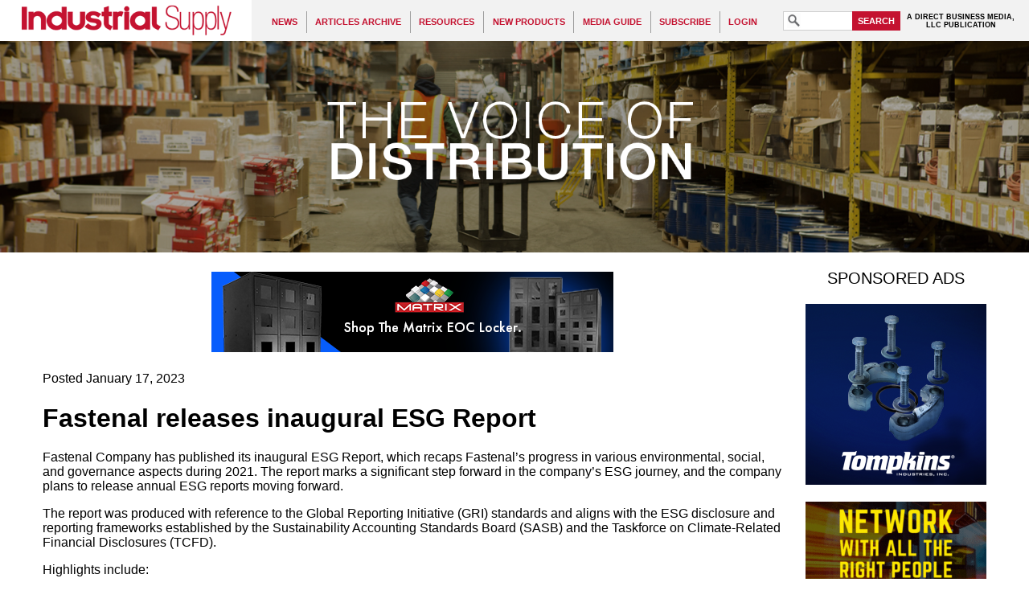

--- FILE ---
content_type: text/html; charset=UTF-8
request_url: https://industrialsupplymagazine.com/pages/News011723-Fastenal-releases-inaugural-ESG-Report.php
body_size: 7161
content:
<!DOCTYPE html PUBLIC "-//W3C//DTD XHTML 1.1//EN" "http://www.w3.org/TR/xhtml11/DTD/xhtml11.dtd"> 
<html xmlns="http://www.w3.org/1999/xhtml"
      xmlns:og="http://ogp.me/ns#"
      xmlns:fb="http://www.facebook.com/2008/fbml"
      xml:lang="en" >
  <head>
    <meta http-equiv="Content-Type" content="text/html;charset=utf-8" />
  <title>Fastenal releases inaugural ESG Report - Industrial Supply Magazine</title>
<meta name="viewport" content="width=640"/>
<meta name="keywords" content="Fastenal, ESG, Environmental, Social, and Governance" />
<meta property="og:title" content="Fastenal releases inaugural ESG Report" />
<meta property="og:type" content="article" />
<meta property="og:url" content="https://industrialsupplymagazine.com/pages/News011723-Fastenal-releases-inaugural-ESG-Report.php" />
<meta property="og:image" content="http://industrialsupplymagazine.com/content/sharing/site.jpg" />

<meta property="og:site_name" content="Industrial Supply Magazine" />
<link rel="shortcut icon" href="/favicon.ico" />
<link rel="stylesheet" type="text/css" media="screen" href="/templates/IS/general.css?refresh=20160307" />
<link rel="stylesheet" type="text/css" media="screen" href="/featured/styles/featured_css.php" />
<link rel="stylesheet" href="//ajax.googleapis.com/ajax/libs/jqueryui/1.11.1/themes/smoothness/jquery-ui.css" />
<script type='text/javascript' src='//code.jquery.com/jquery-3.5.0.min.js'></script>
<script type='text/javascript' src='//code.jquery.com/ui/1.12.1/jquery-ui.min.js'></script>
<script type='text/javascript' src='/scripts/all_scripts.js.php?refresh=20180330'></script>
<script type='text/javascript' src='https://www.googletagmanager.com/gtag/js?id=G-YWEWVTKY3N'></script>
<script type='text/javascript' src='/scripts/hamburger_menu.js.php'></script>
<script type='text/javascript'>
window.dataLayer = window.dataLayer || [];
      function gtag(){dataLayer.push(arguments);}
      gtag('js', new Date());
      
      gtag('config', 'G-YWEWVTKY3N');
var cmsPageViewID = 69780280;
var eitCMSRoot = '/';
</script>

</head>

  <body>
    <div id="eitcms_hamburger_menu_cover"></div>
<div id="eitcms_hamburger_menu" data-last_view_page_id="69780280"><div id="hamburger_menu_group_0" class="menu_group menu_group_depth_0" data-depth="0"><div id="hamburger_menu_5" class="menu"><a href="/pages/Section-Page-for-News.php" target="_self" data-id="5" data-toc="">News</a><div id="hamburger_menu_group_5" class="menu_group menu_group_depth_1" data-depth="1"><div id="hamburger_menu_120" class="menu"><a href="/pages/Section-Page-for-News.php" target="_self" data-id="120" data-toc="">News</a></div><div id="hamburger_menu_257" class="menu"><a href="/pages/Archive---News-December-2025.php" target="_self" data-id="257" data-toc="">December 2025</a></div><div id="hamburger_menu_258" class="menu"><a href="/pages/Archive---News-November-2025.php" target="_self" data-id="258" data-toc="">November 2025</a></div><div id="hamburger_menu_256" class="menu"><a href="/pages/Archive---News-October-2025.php" target="_self" data-id="256" data-toc="">October 2025</a></div><div id="hamburger_menu_255" class="menu"><a href="/pages/Archive---News-September-2025.php" target="_self" data-id="255" data-toc="">September 2025</a></div><div id="hamburger_menu_254" class="menu"><a href="/pages/Archive---News-August-2025.php" target="_self" data-id="254" data-toc="">August 2025</a></div><div id="hamburger_menu_253" class="menu"><a href="/pages/Archive---News-July-2025.php" target="_self" data-id="253" data-toc="">July 2025</a></div><div id="hamburger_menu_252" class="menu"><a href="/pages/Archive---News-June-2025.php" target="_self" data-id="252" data-toc="">June 2025</a></div><div id="hamburger_menu_251" class="menu"><a href="/pages/Archive---News-May-2025.php" target="_self" data-id="251" data-toc="">May 2025</a></div><div id="hamburger_menu_250" class="menu"><a href="/pages/Archive---News-April-2025.php" target="_self" data-id="250" data-toc="">April 2025</a></div><div id="hamburger_menu_249" class="menu"><a href="/pages/Archive---News-March-2025.php" target="_self" data-id="249" data-toc="">March 2025</a></div><div id="hamburger_menu_248" class="menu"><a href="/pages/Archive---News-February-2025.php" target="_self" data-id="248" data-toc="">February 2025</a></div><div id="hamburger_menu_247" class="menu"><a href="/pages/Archive---News-January-2025.php" target="_self" data-id="247" data-toc="">January 2025</a></div></div></div><div id="hamburger_menu_21" class="menu"><a href="/pages/Archive---Articles-Archive.php" target="_self" data-id="21" data-toc="">Articles archive</a><div id="hamburger_menu_group_21" class="menu_group menu_group_depth_1" data-depth="1"><div id="hamburger_menu_121" class="menu"><a href="/pages/Archive---Articles-Archive.php" target="_self" data-id="121" data-toc="">Articles archive</a></div><div id="hamburger_menu_26" class="menu"><a href="/pages/Archive---Print-edition.php" target="_self" data-id="26" data-toc="">Print edition</a></div><div id="hamburger_menu_130" class="menu"><a href="/pages/Archive---Inventory-Management.php" target="_self" data-id="130" data-toc="">Inventory Management</a></div><div id="hamburger_menu_7" class="menu"><a href="/pages/Archive---Motivation.php" target="_self" data-id="7" data-toc="">Motivation</a></div><div id="hamburger_menu_8" class="menu"><a href="/pages/Archive---Management.php" target="_self" data-id="8" data-toc="">Management</a></div><div id="hamburger_menu_96" class="menu"><a href="/pages/Archive---Marketing.php" target="_self" data-id="96" data-toc="">Marketing</a></div><div id="hamburger_menu_6" class="menu"><a href="/pages/Archive---Ideas-on-sales.php" target="_self" data-id="6" data-toc="">Sales</a></div></div></div><div id="hamburger_menu_9" class="menu"><a href="/pages/Resources.php" target="_self" data-id="9" data-toc="">Resources</a><div id="hamburger_menu_group_9" class="menu_group menu_group_depth_1" data-depth="1"><div id="hamburger_menu_122" class="menu"><a href="/pages/Resources.php" target="_self" data-id="122" data-toc="">Resources</a></div><div id="hamburger_menu_11" class="menu"><a href="/pages/Resources---Marketing-and-Buying-Groups.php" target="_self" data-id="11" data-toc="">Buying and marketing groups</a></div><div id="hamburger_menu_15" class="menu"><a href="/pages/Resources---Industrial-distribution-programs.php" target="_self" data-id="15" data-toc="">Colleges of Industrial Distribution</a></div><div id="hamburger_menu_10" class="menu"><a href="/pages/Resources---Distributor-trade-associations.php" target="_self" data-id="10" data-toc="">Distributor trade associations</a></div><div id="hamburger_menu_12" class="menu"><a href="/pages/Resources---Manufacturer-trade-associations.php" target="_self" data-id="12" data-toc="">Manufacturing trade associations</a></div><div id="hamburger_menu_68" class="menu"><a href="/pages/IS-Video-Library.php" target="_self" data-id="68" data-toc="">IS Video Library</a></div><div id="hamburger_menu_134" class="menu"><a href="/pages/IS-eResource-Guide.php" target="_self" data-id="134" data-toc="">IS eResource Guide</a></div><div id="hamburger_menu_225" class="menu"><a href="/pages/HOT-SEAT.php" target="_self" data-id="225" data-toc="">HOT SEAT</a></div></div></div><div id="hamburger_menu_20" class="menu"><a href="/pages/Section-Page-for-New-Products.php" target="_self" data-id="20" data-toc="">New Products</a><div id="hamburger_menu_group_20" class="menu_group menu_group_depth_1" data-depth="1"><div id="hamburger_menu_194" class="menu"><a href="/pages/IS-Product-News-Roundup.php" target="_self" data-id="194" data-toc="">IS Product News Roundup</a></div><div id="hamburger_menu_123" class="menu"><a href="/pages/Section-Page-for-New-Products.php" target="_self" data-id="123" data-toc="">New Products</a></div><div id="hamburger_menu_56" class="menu"><a href="/pages/Archive---New-Products.php" target="_self" data-id="56" data-toc="">New Products by Category</a></div><div id="hamburger_menu_49" class="menu"><a href="/pages/New-Products---Abrasivesbrushes.php" target="_self" data-id="49" data-toc="">Abrasives/Brushes</a></div><div id="hamburger_menu_50" class="menu"><a href="/pages/New-Products---Chemicalslubricants.php" target="_self" data-id="50" data-toc="">Chemicals/Lubricants</a></div><div id="hamburger_menu_51" class="menu"><a href="/pages/New-Products---Cutting-Tools.php" target="_self" data-id="51" data-toc="">Cutting Tools</a></div><div id="hamburger_menu_52" class="menu"><a href="/pages/New-Products---Hand-Tools.php" target="_self" data-id="52" data-toc="">Hand Tools</a></div><div id="hamburger_menu_53" class="menu"><a href="/pages/New-Products---Hose-and-Accessories.php" target="_self" data-id="53" data-toc="">Hose and Accessories</a></div><div id="hamburger_menu_54" class="menu"><a href="/pages/New-Products---MaintenanceCleaning-Supplies.php" target="_self" data-id="54" data-toc="">Maintenance and Cleaning Supplies</a></div><div id="hamburger_menu_55" class="menu"><a href="/pages/New-Products---Material-Handling-EquipmentSupplies.php" target="_self" data-id="55" data-toc="">Material Handling Equipment/Supplies</a></div><div id="hamburger_menu_57" class="menu"><a href="/pages/New-Products---Power-Tools.php" target="_self" data-id="57" data-toc="">Power Tools</a></div><div id="hamburger_menu_63" class="menu"><a href="/pages/New-Products---Power-Transmission.php" target="_self" data-id="63" data-toc="">Power Transmission / Motion Control</a></div><div id="hamburger_menu_58" class="menu"><a href="/pages/New-Products---Safety.php" target="_self" data-id="58" data-toc="">Safety Supplies</a></div><div id="hamburger_menu_59" class="menu"><a href="/pages/New-Products---Welding.php" target="_self" data-id="59" data-toc="">Welding</a></div><div id="hamburger_menu_101" class="menu"><a href="/pages/New-products---Miscellaneous.php" target="_self" data-id="101" data-toc="">Miscellaneous</a></div></div></div><div id="hamburger_menu_13" class="menu"><a href="/pages/Archive---Media-guide.php" target="_self" data-id="13" data-toc="">Media guide</a></div><div id="hamburger_menu_2" class="menu"><a href="/pages/Subscription-home-page.php" target="_self" data-id="2" data-toc="">Subscribe</a><div id="hamburger_menu_group_2" class="menu_group menu_group_depth_1" data-depth="1"><div id="hamburger_menu_22" class="menu"><a href="/pages/New-print-subscription.php" target="_self" data-id="22" data-toc="">New print subscription</a></div><div id="hamburger_menu_23" class="menu"><a href="/pages/Renew-print-subscription.php" target="_self" data-id="23" data-toc="">Renew print subscription</a></div><div id="hamburger_menu_24" class="menu"><a href="/pages/Change-print-subscription.php" target="_self" data-id="24" data-toc="">Change of information</a></div></div></div><div id="hamburger_menu_3" class="menu"><a href="/pages/Login.php" target="_self" data-id="3" data-toc="">Login</a></div></div></div>    <div id="eitcms_hamburger_menu_viewport">
      <div id="eitcms_hamburger_menu_content">
        <div id="header">
          <a id="header_logo_link" href="/" title="Home"><img src="/templates/IS/images/logo.gif" alt="Industrial Supply" /></a>
<div id='mainMenu' class='menuContainer noprint'>

  <div id='navItem5' class='menuDepth0 menu' style='float:left;' onmouseout='EITMenu_OnMouseOut(this);' onmouseover='EITMenu_OnMouseOver(this);'>
    <a href='/pages/Section-Page-for-News.php' target='_self' style='display:block;' id='navItem5-link'>News</a>
  </div>
  <div id='navItem21' class='menuDepth0 menu' style='float:left;' onmouseout='EITMenu_OnMouseOut(this);' onmouseover='EITMenu_OnMouseOver(this);'>
    <a href='/pages/Archive---Articles-Archive.php' target='_self' style='display:block;' id='navItem21-link'>Articles archive</a>
  </div>
  <div id='navItem9' class='menuDepth0 menu' style='float:left;' onmouseout='EITMenu_OnMouseOut(this);' onmouseover='EITMenu_OnMouseOver(this);'>
    <a href='/pages/Resources.php' target='_self' style='display:block;' id='navItem9-link'>Resources</a>
  </div>
  <div id='navItem20' class='menuDepth0 menu' style='float:left;' onmouseout='EITMenu_OnMouseOut(this);' onmouseover='EITMenu_OnMouseOver(this);'>
    <a href='/pages/Section-Page-for-New-Products.php' target='_self' style='display:block;' id='navItem20-link'>New Products</a>
  </div>
  <div id='navItem13' class='menuDepth0 menu' style='float:left;' onmouseout='EITMenu_OnMouseOut(this);' onmouseover='EITMenu_OnMouseOver(this);'>
    <a href='/pages/Archive---Media-guide.php' target='_self' style='display:block;' id='navItem13-link'>Media guide</a>
  </div>
  <div id='navItem2' class='menuDepth0 menu' style='float:left;' onmouseout='EITMenu_OnMouseOut(this);' onmouseover='EITMenu_OnMouseOver(this);'>
    <a href='/pages/Subscription-home-page.php' target='_self' style='display:block;' id='navItem2-link'>Subscribe</a>
  </div>
  <div id='navItem3' class='menuDepth0 menu' style='float:left;' onmouseout='EITMenu_OnMouseOut(this);' onmouseover='EITMenu_OnMouseOver(this);'>
    <a href='/pages/Login.php' target='_self' style='display:block;' id='navItem3-link'>Login</a>
  </div>
  <div style="clear: both; height: 0px; overflow: hidden; width: 0px;"></div>

  <div id='mainMenu-submenus' class='subMenuContainerObject'>
    <div class='menuContainerDepth1 subMenuContainer' id='navItem5-subMenu' style='z-index:100;visibility:hidden;position:absolute;top:0px;left:0px;' onmouseout='EITMenu_PopupSubMenuOnMouseOut(this);' onmouseover='EITMenu_PopupSubMenuOnMouseOver(this);'>
      <div id='navItem120' class='menuDepth1 subMenu' style='' onmouseout='EITMenu_OnMouseOut(this);' onmouseover='EITMenu_OnMouseOver(this);'>
        <a href='/pages/Section-Page-for-News.php' target='_self' style='display:block;' id='navItem120-link'>News</a>
      </div>
      <div id='navItem257' class='menuDepth1 subMenu' style='' onmouseout='EITMenu_OnMouseOut(this);' onmouseover='EITMenu_OnMouseOver(this);'>
        <a href='/pages/Archive---News-December-2025.php' target='_self' style='display:block;' id='navItem257-link'>December 2025</a>
      </div>
      <div id='navItem258' class='menuDepth1 subMenu' style='' onmouseout='EITMenu_OnMouseOut(this);' onmouseover='EITMenu_OnMouseOver(this);'>
        <a href='/pages/Archive---News-November-2025.php' target='_self' style='display:block;' id='navItem258-link'>November 2025</a>
      </div>
      <div id='navItem256' class='menuDepth1 subMenu' style='' onmouseout='EITMenu_OnMouseOut(this);' onmouseover='EITMenu_OnMouseOver(this);'>
        <a href='/pages/Archive---News-October-2025.php' target='_self' style='display:block;' id='navItem256-link'>October 2025</a>
      </div>
      <div id='navItem255' class='menuDepth1 subMenu' style='' onmouseout='EITMenu_OnMouseOut(this);' onmouseover='EITMenu_OnMouseOver(this);'>
        <a href='/pages/Archive---News-September-2025.php' target='_self' style='display:block;' id='navItem255-link'>September 2025</a>
      </div>
      <div id='navItem254' class='menuDepth1 subMenu' style='' onmouseout='EITMenu_OnMouseOut(this);' onmouseover='EITMenu_OnMouseOver(this);'>
        <a href='/pages/Archive---News-August-2025.php' target='_self' style='display:block;' id='navItem254-link'>August 2025</a>
      </div>
      <div id='navItem253' class='menuDepth1 subMenu' style='' onmouseout='EITMenu_OnMouseOut(this);' onmouseover='EITMenu_OnMouseOver(this);'>
        <a href='/pages/Archive---News-July-2025.php' target='_self' style='display:block;' id='navItem253-link'>July 2025</a>
      </div>
      <div id='navItem252' class='menuDepth1 subMenu' style='' onmouseout='EITMenu_OnMouseOut(this);' onmouseover='EITMenu_OnMouseOver(this);'>
        <a href='/pages/Archive---News-June-2025.php' target='_self' style='display:block;' id='navItem252-link'>June 2025</a>
      </div>
      <div id='navItem251' class='menuDepth1 subMenu' style='' onmouseout='EITMenu_OnMouseOut(this);' onmouseover='EITMenu_OnMouseOver(this);'>
        <a href='/pages/Archive---News-May-2025.php' target='_self' style='display:block;' id='navItem251-link'>May 2025</a>
      </div>
      <div id='navItem250' class='menuDepth1 subMenu' style='' onmouseout='EITMenu_OnMouseOut(this);' onmouseover='EITMenu_OnMouseOver(this);'>
        <a href='/pages/Archive---News-April-2025.php' target='_self' style='display:block;' id='navItem250-link'>April 2025</a>
      </div>
      <div id='navItem249' class='menuDepth1 subMenu' style='' onmouseout='EITMenu_OnMouseOut(this);' onmouseover='EITMenu_OnMouseOver(this);'>
        <a href='/pages/Archive---News-March-2025.php' target='_self' style='display:block;' id='navItem249-link'>March 2025</a>
      </div>
      <div id='navItem248' class='menuDepth1 subMenu' style='' onmouseout='EITMenu_OnMouseOut(this);' onmouseover='EITMenu_OnMouseOver(this);'>
        <a href='/pages/Archive---News-February-2025.php' target='_self' style='display:block;' id='navItem248-link'>February 2025</a>
      </div>
      <div id='navItem247' class='menuDepth1 subMenu' style='' onmouseout='EITMenu_OnMouseOut(this);' onmouseover='EITMenu_OnMouseOver(this);'>
        <a href='/pages/Archive---News-January-2025.php' target='_self' style='display:block;' id='navItem247-link'>January 2025</a>
      </div>
    </div>

    <div class='menuContainerDepth1 subMenuContainer' id='navItem21-subMenu' style='z-index:100;visibility:hidden;position:absolute;top:0px;left:0px;' onmouseout='EITMenu_PopupSubMenuOnMouseOut(this);' onmouseover='EITMenu_PopupSubMenuOnMouseOver(this);'>
      <div id='navItem121' class='menuDepth1 subMenu' style='' onmouseout='EITMenu_OnMouseOut(this);' onmouseover='EITMenu_OnMouseOver(this);'>
        <a href='/pages/Archive---Articles-Archive.php' target='_self' style='display:block;' id='navItem121-link'>Articles archive</a>
      </div>
      <div id='navItem26' class='menuDepth1 subMenu' style='' onmouseout='EITMenu_OnMouseOut(this);' onmouseover='EITMenu_OnMouseOver(this);'>
        <a href='/pages/Archive---Print-edition.php' target='_self' style='display:block;' id='navItem26-link'>Print edition</a>
      </div>
      <div id='navItem130' class='menuDepth1 subMenu' style='' onmouseout='EITMenu_OnMouseOut(this);' onmouseover='EITMenu_OnMouseOver(this);'>
        <a href='/pages/Archive---Inventory-Management.php' target='_self' style='display:block;' id='navItem130-link'>Inventory Management</a>
      </div>
      <div id='navItem7' class='menuDepth1 subMenu' style='' onmouseout='EITMenu_OnMouseOut(this);' onmouseover='EITMenu_OnMouseOver(this);'>
        <a href='/pages/Archive---Motivation.php' target='_self' style='display:block;' id='navItem7-link'>Motivation</a>
      </div>
      <div id='navItem8' class='menuDepth1 subMenu' style='' onmouseout='EITMenu_OnMouseOut(this);' onmouseover='EITMenu_OnMouseOver(this);'>
        <a href='/pages/Archive---Management.php' target='_self' style='display:block;' id='navItem8-link'>Management</a>
      </div>
      <div id='navItem96' class='menuDepth1 subMenu' style='' onmouseout='EITMenu_OnMouseOut(this);' onmouseover='EITMenu_OnMouseOver(this);'>
        <a href='/pages/Archive---Marketing.php' target='_self' style='display:block;' id='navItem96-link'>Marketing</a>
      </div>
      <div id='navItem6' class='menuDepth1 subMenu' style='' onmouseout='EITMenu_OnMouseOut(this);' onmouseover='EITMenu_OnMouseOver(this);'>
        <a href='/pages/Archive---Ideas-on-sales.php' target='_self' style='display:block;' id='navItem6-link'>Sales</a>
      </div>
    </div>

    <div class='menuContainerDepth1 subMenuContainer' id='navItem9-subMenu' style='z-index:100;visibility:hidden;position:absolute;top:0px;left:0px;' onmouseout='EITMenu_PopupSubMenuOnMouseOut(this);' onmouseover='EITMenu_PopupSubMenuOnMouseOver(this);'>
      <div id='navItem122' class='menuDepth1 subMenu' style='' onmouseout='EITMenu_OnMouseOut(this);' onmouseover='EITMenu_OnMouseOver(this);'>
        <a href='/pages/Resources.php' target='_self' style='display:block;' id='navItem122-link'>Resources</a>
      </div>
      <div id='navItem11' class='menuDepth1 subMenu' style='' onmouseout='EITMenu_OnMouseOut(this);' onmouseover='EITMenu_OnMouseOver(this);'>
        <a href='/pages/Resources---Marketing-and-Buying-Groups.php' target='_self' style='display:block;' id='navItem11-link'>Buying and marketing groups</a>
      </div>
      <div id='navItem15' class='menuDepth1 subMenu' style='' onmouseout='EITMenu_OnMouseOut(this);' onmouseover='EITMenu_OnMouseOver(this);'>
        <a href='/pages/Resources---Industrial-distribution-programs.php' target='_self' style='display:block;' id='navItem15-link'>Colleges of Industrial Distribution</a>
      </div>
      <div id='navItem10' class='menuDepth1 subMenu' style='' onmouseout='EITMenu_OnMouseOut(this);' onmouseover='EITMenu_OnMouseOver(this);'>
        <a href='/pages/Resources---Distributor-trade-associations.php' target='_self' style='display:block;' id='navItem10-link'>Distributor trade associations</a>
      </div>
      <div id='navItem12' class='menuDepth1 subMenu' style='' onmouseout='EITMenu_OnMouseOut(this);' onmouseover='EITMenu_OnMouseOver(this);'>
        <a href='/pages/Resources---Manufacturer-trade-associations.php' target='_self' style='display:block;' id='navItem12-link'>Manufacturing trade associations</a>
      </div>
      <div id='navItem68' class='menuDepth1 subMenu' style='' onmouseout='EITMenu_OnMouseOut(this);' onmouseover='EITMenu_OnMouseOver(this);'>
        <a href='/pages/IS-Video-Library.php' target='_self' style='display:block;' id='navItem68-link'>IS Video Library</a>
      </div>
      <div id='navItem134' class='menuDepth1 subMenu' style='' onmouseout='EITMenu_OnMouseOut(this);' onmouseover='EITMenu_OnMouseOver(this);'>
        <a href='/pages/IS-eResource-Guide.php' target='_self' style='display:block;' id='navItem134-link'>IS eResource Guide</a>
      </div>
      <div id='navItem225' class='menuDepth1 subMenu' style='' onmouseout='EITMenu_OnMouseOut(this);' onmouseover='EITMenu_OnMouseOver(this);'>
        <a href='/pages/HOT-SEAT.php' target='_self' style='display:block;' id='navItem225-link'>HOT SEAT</a>
      </div>
    </div>

    <div class='menuContainerDepth1 subMenuContainer' id='navItem20-subMenu' style='z-index:100;visibility:hidden;position:absolute;top:0px;left:0px;' onmouseout='EITMenu_PopupSubMenuOnMouseOut(this);' onmouseover='EITMenu_PopupSubMenuOnMouseOver(this);'>
      <div id='navItem194' class='menuDepth1 subMenu' style='' onmouseout='EITMenu_OnMouseOut(this);' onmouseover='EITMenu_OnMouseOver(this);'>
        <a href='/pages/IS-Product-News-Roundup.php' target='_self' style='display:block;' id='navItem194-link'>IS Product News Roundup</a>
      </div>
      <div id='navItem123' class='menuDepth1 subMenu' style='' onmouseout='EITMenu_OnMouseOut(this);' onmouseover='EITMenu_OnMouseOver(this);'>
        <a href='/pages/Section-Page-for-New-Products.php' target='_self' style='display:block;' id='navItem123-link'>New Products</a>
      </div>
      <div id='navItem56' class='menuDepth1 subMenu' style='' onmouseout='EITMenu_OnMouseOut(this);' onmouseover='EITMenu_OnMouseOver(this);'>
        <a href='/pages/Archive---New-Products.php' target='_self' style='display:block;' id='navItem56-link'>New Products by Category</a>
      </div>
      <div id='navItem49' class='menuDepth1 subMenu' style='' onmouseout='EITMenu_OnMouseOut(this);' onmouseover='EITMenu_OnMouseOver(this);'>
        <a href='/pages/New-Products---Abrasivesbrushes.php' target='_self' style='display:block;' id='navItem49-link'>Abrasives/Brushes</a>
      </div>
      <div id='navItem50' class='menuDepth1 subMenu' style='' onmouseout='EITMenu_OnMouseOut(this);' onmouseover='EITMenu_OnMouseOver(this);'>
        <a href='/pages/New-Products---Chemicalslubricants.php' target='_self' style='display:block;' id='navItem50-link'>Chemicals/Lubricants</a>
      </div>
      <div id='navItem51' class='menuDepth1 subMenu' style='' onmouseout='EITMenu_OnMouseOut(this);' onmouseover='EITMenu_OnMouseOver(this);'>
        <a href='/pages/New-Products---Cutting-Tools.php' target='_self' style='display:block;' id='navItem51-link'>Cutting Tools</a>
      </div>
      <div id='navItem52' class='menuDepth1 subMenu' style='' onmouseout='EITMenu_OnMouseOut(this);' onmouseover='EITMenu_OnMouseOver(this);'>
        <a href='/pages/New-Products---Hand-Tools.php' target='_self' style='display:block;' id='navItem52-link'>Hand Tools</a>
      </div>
      <div id='navItem53' class='menuDepth1 subMenu' style='' onmouseout='EITMenu_OnMouseOut(this);' onmouseover='EITMenu_OnMouseOver(this);'>
        <a href='/pages/New-Products---Hose-and-Accessories.php' target='_self' style='display:block;' id='navItem53-link'>Hose and Accessories</a>
      </div>
      <div id='navItem54' class='menuDepth1 subMenu' style='' onmouseout='EITMenu_OnMouseOut(this);' onmouseover='EITMenu_OnMouseOver(this);'>
        <a href='/pages/New-Products---MaintenanceCleaning-Supplies.php' target='_self' style='display:block;' id='navItem54-link'>Maintenance and Cleaning Supplies</a>
      </div>
      <div id='navItem55' class='menuDepth1 subMenu' style='' onmouseout='EITMenu_OnMouseOut(this);' onmouseover='EITMenu_OnMouseOver(this);'>
        <a href='/pages/New-Products---Material-Handling-EquipmentSupplies.php' target='_self' style='display:block;' id='navItem55-link'>Material Handling Equipment/Supplies</a>
      </div>
      <div id='navItem57' class='menuDepth1 subMenu' style='' onmouseout='EITMenu_OnMouseOut(this);' onmouseover='EITMenu_OnMouseOver(this);'>
        <a href='/pages/New-Products---Power-Tools.php' target='_self' style='display:block;' id='navItem57-link'>Power Tools</a>
      </div>
      <div id='navItem63' class='menuDepth1 subMenu' style='' onmouseout='EITMenu_OnMouseOut(this);' onmouseover='EITMenu_OnMouseOver(this);'>
        <a href='/pages/New-Products---Power-Transmission.php' target='_self' style='display:block;' id='navItem63-link'>Power Transmission / Motion Control</a>
      </div>
      <div id='navItem58' class='menuDepth1 subMenu' style='' onmouseout='EITMenu_OnMouseOut(this);' onmouseover='EITMenu_OnMouseOver(this);'>
        <a href='/pages/New-Products---Safety.php' target='_self' style='display:block;' id='navItem58-link'>Safety Supplies</a>
      </div>
      <div id='navItem59' class='menuDepth1 subMenu' style='' onmouseout='EITMenu_OnMouseOut(this);' onmouseover='EITMenu_OnMouseOver(this);'>
        <a href='/pages/New-Products---Welding.php' target='_self' style='display:block;' id='navItem59-link'>Welding</a>
      </div>
      <div id='navItem101' class='menuDepth1 subMenu' style='' onmouseout='EITMenu_OnMouseOut(this);' onmouseover='EITMenu_OnMouseOver(this);'>
        <a href='/pages/New-products---Miscellaneous.php' target='_self' style='display:block;' id='navItem101-link'>Miscellaneous</a>
      </div>
    </div>

    <div class='menuContainerDepth1 subMenuContainer' id='navItem2-subMenu' style='z-index:100;visibility:hidden;position:absolute;top:0px;left:0px;' onmouseout='EITMenu_PopupSubMenuOnMouseOut(this);' onmouseover='EITMenu_PopupSubMenuOnMouseOver(this);'>
      <div id='navItem22' class='menuDepth1 subMenu' style='' onmouseout='EITMenu_OnMouseOut(this);' onmouseover='EITMenu_OnMouseOver(this);'>
        <a href='/pages/New-print-subscription.php' target='_self' style='display:block;' id='navItem22-link'>New print subscription</a>
      </div>
      <div id='navItem23' class='menuDepth1 subMenu' style='' onmouseout='EITMenu_OnMouseOut(this);' onmouseover='EITMenu_OnMouseOver(this);'>
        <a href='/pages/Renew-print-subscription.php' target='_self' style='display:block;' id='navItem23-link'>Renew print subscription</a>
      </div>
      <div id='navItem24' class='menuDepth1 subMenu' style='' onmouseout='EITMenu_OnMouseOut(this);' onmouseover='EITMenu_OnMouseOver(this);'>
        <a href='/pages/Change-print-subscription.php' target='_self' style='display:block;' id='navItem24-link'>Change of information</a>
      </div>
    </div>
  </div>
</div>
<script type='text/javascript'>
  EITMenu_ContainerInitialize($('#mainMenu')[0], $('#mainMenu-submenus')[0], false, 200, 20, 25, true, true, 10, 3);
  EITMenu_Initialize($('#navItem5')[0], $('#mainMenu')[0], undefined, false, false, $('#navItem5-subMenu')[0], 'bottom', 'left', false, 'menuDepth0 menu', 'menuActive', 'menuOver', 'menuOverActive', false, 'hasActiveChild');
  EITMenu_Initialize($('#navItem21')[0], $('#mainMenu')[0], undefined, false, false, $('#navItem21-subMenu')[0], 'bottom', 'left', false, 'menuDepth0 menu', 'menuActive', 'menuOver', 'menuOverActive', false, 'hasActiveChild');
  EITMenu_Initialize($('#navItem9')[0], $('#mainMenu')[0], undefined, false, false, $('#navItem9-subMenu')[0], 'bottom', 'left', false, 'menuDepth0 menu', 'menuActive', 'menuOver', 'menuOverActive', false, 'hasActiveChild');
  EITMenu_Initialize($('#navItem20')[0], $('#mainMenu')[0], undefined, false, false, $('#navItem20-subMenu')[0], 'bottom', 'left', false, 'menuDepth0 menu', 'menuActive', 'menuOver', 'menuOverActive', false, 'hasActiveChild');
  EITMenu_Initialize($('#navItem13')[0], $('#mainMenu')[0], undefined, false, false, undefined, 'bottom', 'left', false, 'menuDepth0 menu', 'menuActive', 'menuOver', 'menuOverActive', false, 'hasActiveChild');
  EITMenu_Initialize($('#navItem2')[0], $('#mainMenu')[0], undefined, false, false, $('#navItem2-subMenu')[0], 'bottom', 'left', false, 'menuDepth0 menu', 'menuActive', 'menuOver', 'menuOverActive', false, 'hasActiveChild');
  EITMenu_Initialize($('#navItem3')[0], $('#mainMenu')[0], undefined, false, false, undefined, 'bottom', 'left', false, 'menuDepth0 menu', 'menuActive', 'menuOver', 'menuOverActive', false, 'hasActiveChild');
  EITMenu_Initialize($('#navItem120')[0], $('#mainMenu')[0], $('#navItem5')[0], false, false, undefined, 'bottom', 'left', false, 'menuDepth1 subMenu', 'subMenuActive', 'subMenuOver', 'subMenuOverActive', false, 'hasActiveChild');
  EITMenu_Initialize($('#navItem257')[0], $('#mainMenu')[0], $('#navItem5')[0], false, false, undefined, 'bottom', 'left', false, 'menuDepth1 subMenu', 'subMenuActive', 'subMenuOver', 'subMenuOverActive', false, 'hasActiveChild');
  EITMenu_Initialize($('#navItem258')[0], $('#mainMenu')[0], $('#navItem5')[0], false, false, undefined, 'bottom', 'left', false, 'menuDepth1 subMenu', 'subMenuActive', 'subMenuOver', 'subMenuOverActive', false, 'hasActiveChild');
  EITMenu_Initialize($('#navItem256')[0], $('#mainMenu')[0], $('#navItem5')[0], false, false, undefined, 'bottom', 'left', false, 'menuDepth1 subMenu', 'subMenuActive', 'subMenuOver', 'subMenuOverActive', false, 'hasActiveChild');
  EITMenu_Initialize($('#navItem255')[0], $('#mainMenu')[0], $('#navItem5')[0], false, false, undefined, 'bottom', 'left', false, 'menuDepth1 subMenu', 'subMenuActive', 'subMenuOver', 'subMenuOverActive', false, 'hasActiveChild');
  EITMenu_Initialize($('#navItem254')[0], $('#mainMenu')[0], $('#navItem5')[0], false, false, undefined, 'bottom', 'left', false, 'menuDepth1 subMenu', 'subMenuActive', 'subMenuOver', 'subMenuOverActive', false, 'hasActiveChild');
  EITMenu_Initialize($('#navItem253')[0], $('#mainMenu')[0], $('#navItem5')[0], false, false, undefined, 'bottom', 'left', false, 'menuDepth1 subMenu', 'subMenuActive', 'subMenuOver', 'subMenuOverActive', false, 'hasActiveChild');
  EITMenu_Initialize($('#navItem252')[0], $('#mainMenu')[0], $('#navItem5')[0], false, false, undefined, 'bottom', 'left', false, 'menuDepth1 subMenu', 'subMenuActive', 'subMenuOver', 'subMenuOverActive', false, 'hasActiveChild');
  EITMenu_Initialize($('#navItem251')[0], $('#mainMenu')[0], $('#navItem5')[0], false, false, undefined, 'bottom', 'left', false, 'menuDepth1 subMenu', 'subMenuActive', 'subMenuOver', 'subMenuOverActive', false, 'hasActiveChild');
  EITMenu_Initialize($('#navItem250')[0], $('#mainMenu')[0], $('#navItem5')[0], false, false, undefined, 'bottom', 'left', false, 'menuDepth1 subMenu', 'subMenuActive', 'subMenuOver', 'subMenuOverActive', false, 'hasActiveChild');
  EITMenu_Initialize($('#navItem249')[0], $('#mainMenu')[0], $('#navItem5')[0], false, false, undefined, 'bottom', 'left', false, 'menuDepth1 subMenu', 'subMenuActive', 'subMenuOver', 'subMenuOverActive', false, 'hasActiveChild');
  EITMenu_Initialize($('#navItem248')[0], $('#mainMenu')[0], $('#navItem5')[0], false, false, undefined, 'bottom', 'left', false, 'menuDepth1 subMenu', 'subMenuActive', 'subMenuOver', 'subMenuOverActive', false, 'hasActiveChild');
  EITMenu_Initialize($('#navItem247')[0], $('#mainMenu')[0], $('#navItem5')[0], false, false, undefined, 'bottom', 'left', false, 'menuDepth1 subMenu', 'subMenuActive', 'subMenuOver', 'subMenuOverActive', false, 'hasActiveChild');
  EITMenu_Initialize($('#navItem121')[0], $('#mainMenu')[0], $('#navItem21')[0], false, false, undefined, 'bottom', 'left', false, 'menuDepth1 subMenu', 'subMenuActive', 'subMenuOver', 'subMenuOverActive', false, 'hasActiveChild');
  EITMenu_Initialize($('#navItem26')[0], $('#mainMenu')[0], $('#navItem21')[0], false, false, undefined, 'bottom', 'left', false, 'menuDepth1 subMenu', 'subMenuActive', 'subMenuOver', 'subMenuOverActive', false, 'hasActiveChild');
  EITMenu_Initialize($('#navItem130')[0], $('#mainMenu')[0], $('#navItem21')[0], false, false, undefined, 'bottom', 'left', false, 'menuDepth1 subMenu', 'subMenuActive', 'subMenuOver', 'subMenuOverActive', false, 'hasActiveChild');
  EITMenu_Initialize($('#navItem7')[0], $('#mainMenu')[0], $('#navItem21')[0], false, false, undefined, 'bottom', 'left', false, 'menuDepth1 subMenu', 'subMenuActive', 'subMenuOver', 'subMenuOverActive', false, 'hasActiveChild');
  EITMenu_Initialize($('#navItem8')[0], $('#mainMenu')[0], $('#navItem21')[0], false, false, undefined, 'bottom', 'left', false, 'menuDepth1 subMenu', 'subMenuActive', 'subMenuOver', 'subMenuOverActive', false, 'hasActiveChild');
  EITMenu_Initialize($('#navItem96')[0], $('#mainMenu')[0], $('#navItem21')[0], false, false, undefined, 'bottom', 'left', false, 'menuDepth1 subMenu', 'subMenuActive', 'subMenuOver', 'subMenuOverActive', false, 'hasActiveChild');
  EITMenu_Initialize($('#navItem6')[0], $('#mainMenu')[0], $('#navItem21')[0], false, false, undefined, 'bottom', 'left', false, 'menuDepth1 subMenu', 'subMenuActive', 'subMenuOver', 'subMenuOverActive', false, 'hasActiveChild');
  EITMenu_Initialize($('#navItem122')[0], $('#mainMenu')[0], $('#navItem9')[0], false, false, undefined, 'bottom', 'left', false, 'menuDepth1 subMenu', 'subMenuActive', 'subMenuOver', 'subMenuOverActive', false, 'hasActiveChild');
  EITMenu_Initialize($('#navItem11')[0], $('#mainMenu')[0], $('#navItem9')[0], false, false, undefined, 'bottom', 'left', false, 'menuDepth1 subMenu', 'subMenuActive', 'subMenuOver', 'subMenuOverActive', false, 'hasActiveChild');
  EITMenu_Initialize($('#navItem15')[0], $('#mainMenu')[0], $('#navItem9')[0], false, false, undefined, 'bottom', 'left', false, 'menuDepth1 subMenu', 'subMenuActive', 'subMenuOver', 'subMenuOverActive', false, 'hasActiveChild');
  EITMenu_Initialize($('#navItem10')[0], $('#mainMenu')[0], $('#navItem9')[0], false, false, undefined, 'bottom', 'left', false, 'menuDepth1 subMenu', 'subMenuActive', 'subMenuOver', 'subMenuOverActive', false, 'hasActiveChild');
  EITMenu_Initialize($('#navItem12')[0], $('#mainMenu')[0], $('#navItem9')[0], false, false, undefined, 'bottom', 'left', false, 'menuDepth1 subMenu', 'subMenuActive', 'subMenuOver', 'subMenuOverActive', false, 'hasActiveChild');
  EITMenu_Initialize($('#navItem68')[0], $('#mainMenu')[0], $('#navItem9')[0], false, false, undefined, 'bottom', 'left', false, 'menuDepth1 subMenu', 'subMenuActive', 'subMenuOver', 'subMenuOverActive', false, 'hasActiveChild');
  EITMenu_Initialize($('#navItem134')[0], $('#mainMenu')[0], $('#navItem9')[0], false, false, undefined, 'bottom', 'left', false, 'menuDepth1 subMenu', 'subMenuActive', 'subMenuOver', 'subMenuOverActive', false, 'hasActiveChild');
  EITMenu_Initialize($('#navItem225')[0], $('#mainMenu')[0], $('#navItem9')[0], false, false, undefined, 'bottom', 'left', false, 'menuDepth1 subMenu', 'subMenuActive', 'subMenuOver', 'subMenuOverActive', false, 'hasActiveChild');
  EITMenu_Initialize($('#navItem194')[0], $('#mainMenu')[0], $('#navItem20')[0], false, false, undefined, 'bottom', 'left', false, 'menuDepth1 subMenu', 'subMenuActive', 'subMenuOver', 'subMenuOverActive', false, 'hasActiveChild');
  EITMenu_Initialize($('#navItem123')[0], $('#mainMenu')[0], $('#navItem20')[0], false, false, undefined, 'bottom', 'left', false, 'menuDepth1 subMenu', 'subMenuActive', 'subMenuOver', 'subMenuOverActive', false, 'hasActiveChild');
  EITMenu_Initialize($('#navItem56')[0], $('#mainMenu')[0], $('#navItem20')[0], false, false, undefined, 'bottom', 'left', false, 'menuDepth1 subMenu', 'subMenuActive', 'subMenuOver', 'subMenuOverActive', false, 'hasActiveChild');
  EITMenu_Initialize($('#navItem49')[0], $('#mainMenu')[0], $('#navItem20')[0], false, false, undefined, 'bottom', 'left', false, 'menuDepth1 subMenu', 'subMenuActive', 'subMenuOver', 'subMenuOverActive', false, 'hasActiveChild');
  EITMenu_Initialize($('#navItem50')[0], $('#mainMenu')[0], $('#navItem20')[0], false, false, undefined, 'bottom', 'left', false, 'menuDepth1 subMenu', 'subMenuActive', 'subMenuOver', 'subMenuOverActive', false, 'hasActiveChild');
  EITMenu_Initialize($('#navItem51')[0], $('#mainMenu')[0], $('#navItem20')[0], false, false, undefined, 'bottom', 'left', false, 'menuDepth1 subMenu', 'subMenuActive', 'subMenuOver', 'subMenuOverActive', false, 'hasActiveChild');
  EITMenu_Initialize($('#navItem52')[0], $('#mainMenu')[0], $('#navItem20')[0], false, false, undefined, 'bottom', 'left', false, 'menuDepth1 subMenu', 'subMenuActive', 'subMenuOver', 'subMenuOverActive', false, 'hasActiveChild');
  EITMenu_Initialize($('#navItem53')[0], $('#mainMenu')[0], $('#navItem20')[0], false, false, undefined, 'bottom', 'left', false, 'menuDepth1 subMenu', 'subMenuActive', 'subMenuOver', 'subMenuOverActive', false, 'hasActiveChild');
  EITMenu_Initialize($('#navItem54')[0], $('#mainMenu')[0], $('#navItem20')[0], false, false, undefined, 'bottom', 'left', false, 'menuDepth1 subMenu', 'subMenuActive', 'subMenuOver', 'subMenuOverActive', false, 'hasActiveChild');
  EITMenu_Initialize($('#navItem55')[0], $('#mainMenu')[0], $('#navItem20')[0], false, false, undefined, 'bottom', 'left', false, 'menuDepth1 subMenu', 'subMenuActive', 'subMenuOver', 'subMenuOverActive', false, 'hasActiveChild');
  EITMenu_Initialize($('#navItem57')[0], $('#mainMenu')[0], $('#navItem20')[0], false, false, undefined, 'bottom', 'left', false, 'menuDepth1 subMenu', 'subMenuActive', 'subMenuOver', 'subMenuOverActive', false, 'hasActiveChild');
  EITMenu_Initialize($('#navItem63')[0], $('#mainMenu')[0], $('#navItem20')[0], false, false, undefined, 'bottom', 'left', false, 'menuDepth1 subMenu', 'subMenuActive', 'subMenuOver', 'subMenuOverActive', false, 'hasActiveChild');
  EITMenu_Initialize($('#navItem58')[0], $('#mainMenu')[0], $('#navItem20')[0], false, false, undefined, 'bottom', 'left', false, 'menuDepth1 subMenu', 'subMenuActive', 'subMenuOver', 'subMenuOverActive', false, 'hasActiveChild');
  EITMenu_Initialize($('#navItem59')[0], $('#mainMenu')[0], $('#navItem20')[0], false, false, undefined, 'bottom', 'left', false, 'menuDepth1 subMenu', 'subMenuActive', 'subMenuOver', 'subMenuOverActive', false, 'hasActiveChild');
  EITMenu_Initialize($('#navItem101')[0], $('#mainMenu')[0], $('#navItem20')[0], false, false, undefined, 'bottom', 'left', false, 'menuDepth1 subMenu', 'subMenuActive', 'subMenuOver', 'subMenuOverActive', false, 'hasActiveChild');
  EITMenu_Initialize($('#navItem22')[0], $('#mainMenu')[0], $('#navItem2')[0], false, false, undefined, 'bottom', 'left', false, 'menuDepth1 subMenu', 'subMenuActive', 'subMenuOver', 'subMenuOverActive', false, 'hasActiveChild');
  EITMenu_Initialize($('#navItem23')[0], $('#mainMenu')[0], $('#navItem2')[0], false, false, undefined, 'bottom', 'left', false, 'menuDepth1 subMenu', 'subMenuActive', 'subMenuOver', 'subMenuOverActive', false, 'hasActiveChild');
  EITMenu_Initialize($('#navItem24')[0], $('#mainMenu')[0], $('#navItem2')[0], false, false, undefined, 'bottom', 'left', false, 'menuDepth1 subMenu', 'subMenuActive', 'subMenuOver', 'subMenuOverActive', false, 'hasActiveChild');
</script>
          <div id="search_box_div">
            <form action="/pages/Search.php" method="GET">
              <input type="search" name="search" id="searchInput" /><button type="submit" id="searchSubmit">SEARCH</button>
            </form>
          </div>
          <a id="DBM_tag" href="http://www.directbusinessmedia.com/" target="_blank">A DIRECT BUSINESS MEDIA,<br />LLC PUBLICATION</a>
        </div>
        <div id="mobile_header">
          <a class="eitcms_hamburger_menu_button" href="#"><img src="/templates/IS/images/hamburger_menu_button.gif" alt="Menu"/></a>
          <a id="mobile_header_logo" href="/" title="Home"><img src="/templates/IS/images/mobile_logo.gif" alt="Industrial Supply" /></a>
        </div>
        <div id="header_divider">
        </div>
        <div id="container">
          <div id="super_banner" class="advertisement noprint">
<p><img src="/wysiwyg/images/ads/ads/IS_HomePageBanner.png" width="1800" height="370" alt="The Voice of Distribution" title="The Voice of Distribution" /></p></div>
          <div id="content">
            <div id="bannerAd8" class="advertisement noprint">
<p><a href="https://www.berkshireesupply.com/bes-matrix-vending" target="_blank" onclick="return trackAdClick(this, 471736741);"><img src="/wysiwyg/images/ads/Berkshire_ISWeb_Jan2026_content.png" width="500" height="100" alt="Berkshire eSupply" /></a></p></div>
          <div id="pageDateCreated">Posted  January 17, 2023</div>
<h1 class="module-details_title"><span id="_ctrl0_ctl54_lblModuleDetailHeadline">Fastenal releases inaugural ESG Report</span></h1>
<div class="module_container module_container--content">
<div class="module_date-time">Fastenal Company has published its inaugural ESG Report, which recaps Fastenal&rsquo;s progress in various environmental, social, and governance aspects during 2021. The report&nbsp;marks a significant step forward in the company&rsquo;s ESG journey, and the company plans to release annual ESG reports moving forward.<hr class="eitCMSReadMore" /></div>
<div class="module_body">
<div class="q4default">
<p>The report was produced with reference to the Global Reporting Initiative (GRI) standards and aligns with the ESG disclosure and reporting frameworks established by the Sustainability Accounting Standards Board (SASB) and the Taskforce on Climate-Related Financial Disclosures (TCFD).</p>
<p>Highlights include:</p>
<ul class="bwlistdisc">
<li>Continued improvement to Fastenal&rsquo;s workplace safety ratings, the TRIR (Total Recordable Incident Rate) and EMR (Experience Modifier Rate), which are significantly better than the industry average and contributed to Fastenal being named one of America&rsquo;s Safest Companies by&nbsp;<i>EHS Today</i>.</li>
</ul>
<ul class="bwlistdisc">
<li>Structural changes to Fastenal&rsquo;s brick-and-mortar footprint and use of fuel within its captive transportation fleet, setting the stage for lower relative emissions and reduced future resource consumption.</li>
</ul>
<ul class="bwlistdisc">
<li>Investment in additional resources and new roles focused on coordinating and bringing visibility to ESG-related activities throughout the organization.</li>
</ul>
<p>A unique feature of the report (and of Fastenal&rsquo;s ESG program) is the company&rsquo;s sustainability solutions, a portfolio of services to help customers accelerate their own ESG programs. It speaks to a larger theme: As a supply chain partner for thousands of organizations around the globe, Fastenal is working to make a positive impact that extends well beyond its own operations.</p>
<p>&ldquo;Our culture centers on a core belief in people, and our strategy centers on reducing resource consumption in our customers&rsquo; supply chains &ndash; principles we believe create a natural alignment of our growth goals and the ESG priorities of our stakeholders,&rdquo; said Dan Florness, president and CEO of Fastenal. &ldquo;The Fastenal &lsquo;Blue Team&rsquo; is working hard to be a force for positive change &ndash; in our business, for our customers, and across global supply chains &ndash; and we&rsquo;re proud to share their story in this inaugural report.&rdquo;</p>
<p><span>View the report here:&nbsp;</span><a href="https://cts.businesswire.com/ct/CT?id=smartlink&amp;url=http%3A%2F%2Fwww.fastenal.com%2Ffast%2Fesg&amp;esheet=53242037&amp;newsitemid=20230116005566&amp;lan=en-US&amp;anchor=www.fastenal.com%2Ffast%2Fesg&amp;index=1&amp;md5=2e9014adbeca8872b9fc9859449066aa" rel="nofollow" shape="rect">www.fastenal.com/fast/esg</a></p>
</div>
</div>
</div>
            <div class="clear"></div>
            <div id="content_footer"><div id="footer_share_this"><span id="footer_share_this_prompt">Share This!</span> <img id="footer_share_this_prompt_arrow" src="/templates/IS/images/share_arrow.gif" />   <span class="st_sharethis_large"></span>
  <span class="st_email_large"></span>
  <span class="st_facebook_large"></span>
  <span class="st_twitter_large"></span>
  <span class="st_plusone_large"></span>
  <span class="st_pinterest_large"></span>
  <span class="st_linkedin_large"></span>


  <script type="text/javascript" src="https://ws.sharethis.com/button/buttons.js"></script>
  <script type="text/javascript">
    stLight.options({
            publisher:'082c60ae-60b1-4d52-9365-3159d3f23e53',
            'doNotHash': true
    });
  </script>
</div>
<div id="read_the_magazine_online">
<h2 style="text-align: center;">INDUSTRIAL SUPPLY MAGAZINE</h2>
<div id="read_magazine_covers">
<div id="magazine_links">
  <a href="https://industrialsupplymagazine.com/pages/Print-edition---MarApr25.php" id="magazine_link_5"><img src="/magazine_links/images/magazine_5_1763477350.jpg" alt="Magazine Cover" /></a>
  <a href="https://industrialsupplymagazine.com/pages/Print-edition---MayJun25.php" id="magazine_link_4"><img src="/magazine_links/images/magazine_4_1763477350.jpg" alt="Magazine Cover" /></a>
  <a href="https://industrialsupplymagazine.com/pages/Print-edition---JulAug25.php" id="magazine_link_3"><img src="/magazine_links/images/magazine_3_1763477350.jpg" alt="Magazine Cover" /></a>
  <a href="https://industrialsupplymagazine.com/pages/Print-edition---SepOct25.php" id="magazine_link_2"><img src="/magazine_links/images/magazine_2_1763477350.jpg" alt="Magazine Cover" /></a>
  <a href="https://industrialsupplymagazine.com/pages/Print-edition---NovDec25.php" id="magazine_link_1"><img src="/magazine_links/images/magazine_1_1763477350.jpg" alt="Magazine Cover" /></a>
</div>

</div>
<p>The November/December issue of <strong><em>Industrial Supply</em></strong> magazine features an in-depth <a href="/pages/Print-edition---NovDec25_Applied-Industrial-Technologies.php">cover story</a>&nbsp;about Applied Industrial Technologies. Plus, we're featuring articles by contributing writers <span>Dr. Bharani Nagarathnam and</span>&nbsp;Frank Hurtte, as well as interviews with numerous product and distribution industry experts.</p>
<div id="read_magazine_buttons"><a href="/pages/Print-edition---NovDec25.php">Read The Articles </a><a href="https://pubs.royle.com/publication/?i=855370&amp;p=-2&amp;view=issueViewer" target="_blank">Read The Digital Edition</a>
<div id="digital_sponsor">sponsored by Tompkins Industries</div>
</div>
</div>
</div>
          </div> 
          <div id="ad_column" class="noprint">
            <h2 class="ad_header">SPONSORED ADS</h2>
            <div class="sidebar_advertisement advertisement">
<p><a href="https://www.tompkinsind.com/products/flanges-flange-adapters-flange-pads" target="_blank" onclick="return trackAdClick(this, 471736742);"><img src="/wysiwyg/images/ads/Tompkins_ISWeb_Dec2025_button.png" width="225" height="225" alt="Tompkins" /></a></p></div>
            <div class="sidebar_advertisement advertisement">
<p><a href="https://isa26.isapartners.org/?utm_source=industrialsupply&amp;utm_medium=banner&amp;utm_campaign=networking&amp;utm_id=isa26" target="_blank" onclick="return trackAdClick(this, 471736743);"><img src="/wysiwyg/images/ads/ISA2026_ISWeb_Jan2026_button.gif" width="225" height="225" alt="isa2026" /></a></p></div>
          </div> 
        </div> 
        <div id="footer">
          <p>Copyright &copy; 2010-2026 <a href="http://www.directbusinessmedia.com">Direct Business Media, LLC.</a> All rights reserved.</p>
          <p>401 South Fourth Street W, Fort Atkinson, WI 53538</p>
          <p>For comments or questions about this Web site contact: <a href="mailto:ISWeekly@industrialsupplymag.com">ISWeekly@industrialsupplymag.com</a></p>
          <p><a href="http://www.directbusinessmedia.com" target="_blank"><img src="/images/layout/dbm_logo.gif" width="143" height="47" alt="Direct Business Media, LLC" /></a></p>
          <p><a href="/pages/Privacy-Policy.php">Privacy Policy</a></p>
        </div>
      </div> 
    </div> 
  </body>
  </body>
</html>